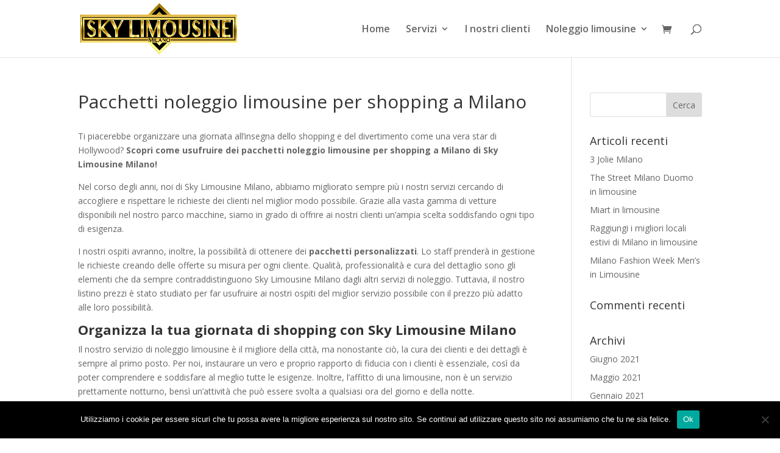

--- FILE ---
content_type: text/plain
request_url: https://www.google-analytics.com/j/collect?v=1&_v=j102&a=138964177&t=pageview&_s=1&dl=https%3A%2F%2Fwww.sky-limousine-milano.com%2Fpacchetti-noleggio-limousine-per-shopping-a-milano-2%2F&ul=en-us%40posix&dt=Pacchetti%20noleggio%20limousine%20per%20shopping%20a%20Milano&sr=1280x720&vp=1280x720&_u=IEBAAEABAAAAACAAI~&jid=1175975168&gjid=151762063&cid=538981201.1769521041&tid=UA-96202278-1&_gid=1088507635.1769521041&_r=1&_slc=1&z=1574079118
body_size: -454
content:
2,cG-T8FSNHY1L5